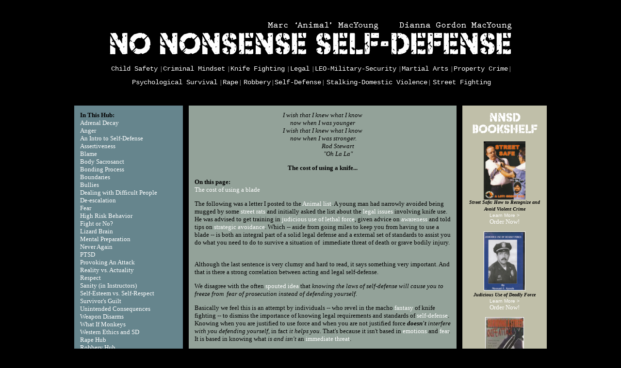

--- FILE ---
content_type: text/html
request_url: http://nononsenseselfdefense.com/costknife.htm
body_size: 18128
content:
<!DOCTYPE html PUBLIC "-//W3C//DTD XHTML 1.0 Transitional//EN" "http://www.w3.org/TR/xhtml1/DTD/xhtml1-transitional.dtd">

<html xmlns="http://www.w3.org/1999/xhtml">

	<head>
	
<meta http-equiv="content-type" content="text/html;charset=utf-8" />
<link href="css/basic.css" rel="stylesheet" type="text/css" media="all" />

 <TITLE>The Cost of Using a Knife</TITLE>
  <META NAME="AUTHOR" CONTENT="Marc Animal MacYoung">
  <META NAME="Classification" CONTENT="knife defense">
  <META NAME="keywords" CONTENT="knifefighting, knife combat, PTSD, blade fighting, blade combat, street knife fighting, knife self-defense, knife selfdefense, knife work, bladework, kali, escrima, arnis, pentjak silat, knife technique, knife technque, bersilat, tactical folders, tactical knives, combat knives, self-defense weapons, knife self defence, blade self defence, combat knife fighting, psychological trauma, fighting knives, fighting folders, post traumatic stress disorder, post traumatic event disorder">
  <META NAME="description" CONTENT="The legal, psychological and moral repercussions of using a knife on a human being">
  <META NAME="copyright" CONTENT="(c) copyright 1998 - 2009, Marc MacYoung, No Nonsense Self-Defense LLC">
  <META HTTP-EQUIV="Content-Type" CONTENT="text/html; charset=iso-8859-1">
  <SCRIPT language="JavaScript">
  
  <!--
function MM_swapImgRestore() { //v3.0
  var i,x,a=document.MM_sr; for(i=0;a&&i<a.length&&(x=a[i])&&x.oSrc;i++) x.src=x.oSrc;}

function MM_preloadImages() { //v3.0
  var d=document; if(d.images){ if(!d.MM_p) d.MM_p=new Array();
    var i,j=d.MM_p.length,a=MM_preloadImages.arguments; for(i=0; i<a.length; i++)
    if (a[i].indexOf("#")!=0){ d.MM_p[j]=new Image; d.MM_p[j++].src=a[i];}}}

function MM_findObj(n, d) { //v4.0
  var p,i,x;  if(!d) d=document; if((p=n.indexOf("?"))>0&&parent.frames.length) {
    d=parent.frames[n.substring(p+1)].document; n=n.substring(0,p);}
  if(!(x=d[n])&&d.all) x=d.all[n]; for (i=0;!x&&i<d.forms.length;i++) x=d.forms[i][n];
  for(i=0;!x&&d.layers&&i<d.layers.length;i++) x=MM_findObj(n,d.layers[i].document);
  if(!x && document.getElementById) x=document.getElementById(n); return x;}

function MM_swapImage() { //v3.0
  var i,j=0,x,a=MM_swapImage.arguments; document.MM_sr=new Array; for(i=0;i<(a.length-2);i+=3)
   if ((x=MM_findObj(a[i]))!=null){document.MM_sr[j++]=x; if(!x.oSrc) x.oSrc=x.src; x.src=a[i+2];}}
//-->
 </SCRIPT>
<script language="JavaScript" type="text/JavaScript">
<!--
function MM_displayStatusMsg(msgStr) { //v1.0
status=msgStr;
document.MM_returnValue = true;
}
//-->


 </script>
	</head>

	<body bgcolor="black">
		<div align="center">
			<table width="950" border="0" cellspacing="12" cellpadding="12">
				<tr>
					<td colspan="3" align="center" valign="top" bgcolor="black" width="950"><csobj csref="mainnav.html" h="199" occur="28" t="Component" w="950">
							<table border="0" cellspacing="0" cellpadding="4">
								<tr>
									<td><img src="images/logotype.gif" alt="" width="850" height="90" border="0" /></td><A name="personal-safety"></A>
								</tr>
								<tr>
									<td class="navbar" align="center">
									<font face="Times New Roman"><font color="white"> 
									<A HREF="childsafety.htm" onMouseOver="MM_displayStatusMsg('Child Safety');return document.MM_returnValue" TITLE="Protecting your child">
									Child Safety</a>&nbsp; | 
									<A HREF="criminalmindset.html" onMouseOver="MM_displayStatusMsg('Criminal mind');return document.MM_returnValue" TITLE="Criminology/Criminal psychology">
									Criminal Mindset</a>&nbsp; | 
									<A HREF="knifefighting.html" onMouseOver="MM_displayStatusMsg('Knife fighting');return document.MM_returnValue" TITLE="Knifefighting: A hard-core reality break">
									Knife Fighting</a>&nbsp; | 
									<A HREF="legal.html" onMouseOver="MM_displayStatusMsg('legal issues on use of force');return document.MM_returnValue" TITLE="Use of Force issues">
									Legal</a>&nbsp; |
									<A HREF="leo.html" onMouseOver="MM_displayStatusMsg('LEO training');return document.MM_returnValue" TITLE="Law enforcement training">
									LEO-Military-Security</a>&nbsp; | 
									<A HREF="martialarts.html" onMouseOver="MM_displayStatusMsg('Martial art training');return document.MM_returnValue" TITLE="Martial Arts: The Good and The Bad">
									Martial Arts</a>&nbsp; | 
									<A HREF="propertycrime.html" onMouseOver="MM_displayStatusMsg('Property crime');return document.MM_returnValue" TITLE="Property Crime Prevention">
									Property Crime</a> |</font>
										</font>
										<p>
										<font color="white" face="Times New Roman">
										&nbsp;<A HREF="psychology.html" onMouseOver="MM_displayStatusMsg('Self-defense psychology');return document.MM_returnValue" TITLE="Self defense and psychology">Psychological 
										Survival</a>&nbsp; | 
										<A HREF="rape.html" onMouseOver="MM_displayStatusMsg('Rape Prevention');return document.MM_returnValue" TITLE="Rape prevention">
										Rape</a> |&nbsp; 
										<A HREF="robbery.html" onMouseOver="MM_displayStatusMsg('Robbery Prevention');return document.MM_returnValue" TITLE="Robbery prevention">
										Robbery</a> | 
										<A HREF="self-defense.htm" onMouseOver="MM_displayStatusMsg('selfdefence');return document.MM_returnValue" TITLE="A realistic look at self-defense">
										Self-Defense</a> |&nbsp; 
										<A HREF="stalking.html" onMouseOver="MM_displayStatusMsg('Stalking and Domestic violence');return document.MM_returnValue" TITLE="Stalking & domestic violence">
										Stalking-Domestic Violence</a> |&nbsp;
										<A HREF="streetfighting.html" onMouseOver="MM_displayStatusMsg('Street fighter');return document.MM_returnValue" TITLE="An ex-streetfighter on street fighting">										
										Street Fighting</a> </font></BODY link></p>									</td>
								</tr>
							</table>
						</csobj></td>
				</tr>
				<tr>
					<td class="medium" align="left" valign="top" bgcolor="#66858d" width="200">
					<b><BODY link="blue">
					<font face="Verdana" size="2">In This Hub:</font></b>
				<br>
					<font face="Verdana" size="2">
									<A HREF="adrenalstress.htm" onMouseOver="MM_displayStatusMsg('Epinephrine');return document.MM_returnValue" TITLE="falling apart under adrenalin">
								Adrenal Decay</A><br>
					<a href="anger.htm" onMouseOver="MM_displayStatusMsg('anger management');return document.MM_returnValue" TITLE="Anger and self-defense">
					Anger</a><br>
						<A HREF="self-defenseexplained.htm" onMouseOver="MM_displayStatusMsg('self-defence');return document.MM_returnValue" TITLE="What is and ISN'T self defense?">
						An Intro to Self-Defense</A><br />
						<A HREF="assertiveness.html" onMouseOver="MM_displayStatusMsg('Assertive vs aggressive behavior');return document.MM_returnValue" TITLE="Assertiveness training">
					Assertiveness</A><br>
					<A HREF="blame_responsibility.html" onMouseOver="MM_displayStatusMsg('blame');return document.MM_returnValue" TITLE="Blame vs. responsibility, there's a BIG difference">
					Blame</A> <br>
						<a href="bodysacrosanct.htm" onMouseOver="MM_displayStatusMsg('untouchable');return document.MM_returnValue" TITLE="The false belief that you are untouchable">
					Body Sacrosanct</a><br>
						<A HREF="bonding_process.html" onMouseOver="MM_displayStatusMsg('intimacy');return document.MM_returnValue" TITLE="How humans establish intimacy and bonded pairs">
					Bonding Process</A><br />
						<A HREF="personalshared.html" onMouseOver="MM_displayStatusMsg('boundaries');return document.MM_returnValue" TITLE="personal boundaries">
					Boundaries</A><br>
						<a href="bullies.htm" onMouseOver="MM_displayStatusMsg('bullying');return document.MM_returnValue" TITLE="Bullies, not backing down and other macho BS that will get you into fights">
					Bullies</a><br>
						<A HREF="workplace.html" onMouseOver="MM_displayStatusMsg('Difficult people');return document.MM_returnValue" TITLE="Dealing with Difficult people">
					Dealing with Difficult People</A><br />
						<a href="deescalation.htm" onMouseOver="MM_displayStatusMsg('deescalation');return document.MM_returnValue" TITLE="De-escalation and conflict resolution">
					De-escalation</a><br>
						<a href="fear.htm" onMouseOver="MM_displayStatusMsg('fear');return document.MM_returnValue" TITLE="Making fear your ally">
					Fear</a><br>
						 <A HREF="arrogance.html" onMouseOver="MM_displayStatusMsg('high risk');return document.MM_returnValue" TITLE="High Risk Behavior, it isnt what you think it is">
					High Risk Behavior</A><br>
						<a href="fightorno.html" onMouseOver="MM_displayStatusMsg('pacificsm');return document.MM_returnValue" TITLE="To use force or not">
					Fight or No?</a><br>
						<A HREF="lizard_brain.htm" onMouseOver="MM_displayStatusMsg('nuerology');return document.MM_returnValue" TITLE="How your brain is physically wired and the effects of stress">
					Lizard Brain</A><br>
						<a href="mental_preparation.htm" onMouseOver="MM_displayStatusMsg('prepardness');return document.MM_returnValue" TITLE="Mentally preparing yourself for defense">
					Mental Preparation</a> <br>
						<a href="never%20again.htm" onMouseOver="MM_displayStatusMsg('self-help');return document.MM_returnValue" TITLE="What do you want from this training?">
					Never Again</a><br />
						<a href="costknife.htm" onMouseOver="MM_displayStatusMsg('PTSD');return document.MM_returnValue" TITLE="The cost of staying alive">
					PTSD</a><br>
					<a href="get_attacked.htm">P</a><font face="Verdana"><A HREF="get_attacked.htm" onMouseOver="MM_displayStatusMsg('attack proof - NOT');return document.MM_returnValue" TITLE="Ways to NOT provoke an attack">rovoking 
					An Attack</A></font><br>
						<a href="realityactuality.htm" onMouseOver="MM_displayStatusMsg('reality');return document.MM_returnValue" TITLE="How what we think defines our world">
					Reality vs. Actuality</a><br>
								<A HREF="alpharespect.htm"onMouseOver="MM_displayStatusMsg('respect');return document.MM_returnValue" TITLE="How macho idiots get it wrong">
					Respect</A><br>
						<a href="sanity.htm" onMouseOver="MM_displayStatusMsg('dysfunction');return document.MM_returnValue" TITLE="Finding a sane instructor">
					Sanity (in Instructors)</a><br>
					<A HREF="# " onMouseOver="MM_displayStatusMsg('self-worth');return document.MM_returnValue" TITLE="Whats the difference between self-esteem and self-respect">
					Self-Esteem vs. Self-Respect</A><br>
						<a href="guilt.htm" onMouseOver="MM_displayStatusMsg('survivors guilt');return document.MM_returnValue" TITLE="dealing with survivors guilt">
					Survivor's Guilt</a><br>
						<A HREF="consequences.html" onMouseOver="MM_displayStatusMsg('survival');return document.MM_returnValue" TITLE="surviving when things don't work out">
					Unintended Consequences</A><br>
					<a href="weapondisarms.htm">W</a><A HREF="weapondisarms.htm" onMouseOver="MM_displayStatusMsg('fantasy');return document.MM_returnValue" TITLE="Fantasy vs. reality of dealing with armed attackers">eapon 
					Disarms</A><br>
					<a href="WIMS.htm" onMouseOver="MM_displayStatusMsg('tripping out');return document.MM_returnValue" TITLE="keeping your imagination from running away">
					What If Monkeys</a><br>
						<a href="ethics.htm" onMouseOver="MM_displayStatusMsg('philosophy');return document.MM_returnValue" TITLE="moral and ethical reflections">
					Western Ethics and SD</a></font></font><br>
					<font face="Verdana" size="2">
								<A HREF="rape.html" onMouseOver="MM_displayStatusMsg('rape');return document.MM_returnValue" TITLE="Back to Rape Hub">
					Rape Hub</A><br />
								<A HREF="robbery.html" onMouseOver="MM_displayStatusMsg('Robbery');return document.MM_returnValue" TITLE="Robbery Hub">
					Robbery Hub </a></font><br>
					<font face="Verdana" size="2">
								<A HREF="selfdefense.htm" onMouseOver="MM_displayStatusMsg('self-defence');return document.MM_returnValue" TITLE="Back to Self-Defense Hub">
					Self Defense Hub</A></font><br>
					<font face="Verdana" size="2">
							<A HREF="streetfighting.html" onMouseOver="MM_displayStatusMsg('street fight');return document.MM_returnValue" TITLE="Back to Street Fighting Hub">
					Streetfighting Hub</A></font><br>
						<A HREF="index.html" onMouseOver="MM_displayStatusMsg('self defence');return document.MM_returnValue" TITLE="No Nonsense Self-Defense Main Page">
					<font face="Verdana" size="2">
						NNSD Home Page</font></a><hr />
					
					
						
						
			<p><b><a href="search.htm">Search the Site</a></b></p>
			<hr />
			<p></p>
						
							<csobj csref="sidenav.html" h="219" occur="57" t="Component" w="200">
							<p><font face="Verdana" size="2">
							    <a href="marcmacyoung.html" onMouseOver="MM_displayStatusMsg('MacYoung');return document.MM_returnValue" TITLE="Who is Marc Animal MacYoung?">
							Marc MacYoung?</a><br />
								<a href="diannagordon.html" onMouseOver="MM_displayStatusMsg('Dianna Gordon');return document.MM_returnValue" TITLE="Who is Dianna Gordon?">
							Dianna Gordon MacYoung?</a><br />
								<a href="animallist.html" onMouseOver="MM_displayStatusMsg('Animallist');return document.MM_returnValue" TITLE="An e-mail list about self-defense and a lot more">
							Animal E-list</a><br />
								<a href="lunchtime.htm" onMouseOver="MM_displayStatusMsg('Lunch Time Lectures');return document.MM_returnValue" TITLE="Have Marc speak about avoiding crime at your workplace">
							Crime Avoidance Lectures</a><br>
								<a href="http://nononsesenseselfdefense.blogspot.com/" onMouseOver="MM_displayStatusMsg('Blog');return document.MM_returnValue" TITLE="Comments about crimes in the news">
							Crime Blog</a><br>
								<a href="Reccntr.htm" onMouseOver="MM_displayStatusMsg('Castle Rock');return document.MM_returnValue" TITLE="classes in Douglas County, Colorado">
							Colorado Classes</a><br />
								<a href="contactus.html" onMouseOver="MM_displayStatusMsg('contact');return document.MM_returnValue" TITLE="Phone, address and e-mail">
							Contact Us</a><br>
								<a href="faq.html" onMouseOver="MM_displayStatusMsg('FAQs');return document.MM_returnValue" TITLE="Frequently asked questions">
							FAQs</a><br />
								<a href="hostingaseminar.html" onMouseOver="MM_displayStatusMsg('Castle Rock');return document.MM_returnValue" TITLE="Having us teach at your organization">
							Hosting A Seminar</a><br>
&nbsp;&nbsp; <a href="seminarLECTURE.htm" onMouseOver="MM_displayStatusMsg('Crime Prevention');return document.MM_returnValue" TITLE="Speaking about crime prevention">Crime Prevention</a><br>
&nbsp;&nbsp; <a href="seminarEW.htm" onMouseOver="MM_displayStatusMsg('expert witness');return document.MM_returnValue" TITLE="court cases">Expert Witness</a><br>
&nbsp;&nbsp; <a href="seminarMA.htm#knifefighting" onMouseOver="MM_displayStatusMsg('knife fighting');return document.MM_returnValue" TITLE="knife self-defense">Knife Defense</a><br>
&nbsp;&nbsp; <a href="seminarLEO.htm" onMouseOver="MM_displayStatusMsg('Correctional officers');return document.MM_returnValue" TITLE="defensive tactics and officer safety">Law Enforcement</a><br>
&nbsp;&nbsp; <a href="seminarMA.htm" onMouseOver="MM_displayStatusMsg('martial arts');return document.MM_returnValue" TITLE="Martial Arts training" >Martial Arts</a><br>
&nbsp;&nbsp; <a href="seminarMILITARY.htm" onMouseOver="MM_displayStatusMsg('Close Quarter Combat');return document.MM_returnValue" TITLE="CQB">Military</a><br>
&nbsp;&nbsp; <a href="seminarMOVIE.htm" onMouseOver="MM_displayStatusMsg('entertainment');return document.MM_returnValue" TITLE="how tough guys act">Movie Consulting</a><br>
&nbsp;&nbsp; <a href="seminaWSD.htm" onMouseOver="MM_displayStatusMsg('WSD');return document.MM_returnValue" TITLE="personal safety for women">Women&#39;s Self-Defense</a><br>
								<a href="links.html" onMouseOver="MM_displayStatusMsg('links');return document.MM_returnValue" TITLE="Links to sites we trust">
							Links</a><br>
								<a href="linkpolicy.html" onMouseOver="MM_displayStatusMsg('Linking');return document.MM_returnValue" TITLE="Before you ask for a link">
							Our Linking Policy</a><br />
								<a href="NNSD%20Bookshelf.htm" onMouseOver="MM_displayStatusMsg('Books/DVDs');return document.MM_returnValue" TITLE="Search for titles on a particular topic">
							On-line Store</a><br />
								<a href="eventschedule.html" onMouseOver="MM_displayStatusMsg('MacYoung');return document.MM_returnValue" TITLE="Types of seminars, training and lectures offers">
							Train with MacYoung</a><br />
								<a href="testimonials.html" onMouseOver="MM_displayStatusMsg('testimonials');return document.MM_returnValue" TITLE="What people say about Marc Animal MacYoung's works">
							Testimonials</a><br />
								<a href="NIH.html" onMouseOver="MM_displayStatusMsg('copyright');return document.MM_returnValue" TITLE="Using this information">
							Terms of Use<br />
								<a href="#self-defense">T</a><a href="#self-defense" onMouseOver="MM_displayStatusMsg('more');return document.MM_returnValue" TITLE="Still not sure where to find what you need?">opics 
							of Interest</a></font></p>
						</csobj>	

						<p></p>
						
							<csobj csref="sidenav.html" h="219" occur="57" t="Component" w="200">
							<hr>
						</csobj>	

						<p></p>
					<p align="center">
					<a href="http://www.armedcitizensnetwork.org" onMouseOver="MM_displayStatusMsg('legal');return document.MM_returnValue" TITLE="OFFSITE: Armed Citizens' Legal Defense Network"><img border="1" src="images/ACLDNrwb.jpg" width="120" height="240"></a></p>
						
						
					<p></p>
						
						
					</td>
					<td class="bodystyle" align="left" valign="top" bgcolor="#93a299" width="528">
						<CENTER><I><font size="2" face="Verdana">I wish that I 
						knew what I know <br>
						now when I was younger<BR>
						I wish that I knew what I know <br>
						&nbsp;now when I was stronger. 
						<br>
						&nbsp;&nbsp;&nbsp;&nbsp;&nbsp;&nbsp;&nbsp;&nbsp;&nbsp;&nbsp;&nbsp;&nbsp;&nbsp;&nbsp;&nbsp;&nbsp;&nbsp;&nbsp;&nbsp;&nbsp;&nbsp;Rod Stewart<BR>
						&nbsp;&nbsp;&nbsp;&nbsp;&nbsp;&nbsp;&nbsp;&nbsp;&nbsp;&nbsp;&nbsp;&nbsp;&nbsp;&nbsp;&nbsp;&nbsp;&nbsp;&nbsp;&nbsp;&nbsp;&nbsp;&quot;Oh La La&quot;</font><font size="2">
						</font> </I></CENTER></P>

						<font face="Verdana" size="2">
						<P align="center"><b><font face="Verdana">The cost of 
						using a knife...</font></b></P>

<P><font face="Verdana"><B>On this page:</B><BR>
<A HREF="#knifefighting" onMouseOver="MM_displayStatusMsg('PTSD');return document.MM_returnValue" TITLE="Why you don't to earn the Mark of Caine">
The cost of using a blade</A> </font></P>


		<P><font face="Verdana">The following was a letter I posted to the 
		<a href="animallist.html" TITLE="Animal E-mailing list" onMouseOver="MM_displayStatusMsg('animal list');return document.MM_returnValue"> 
		Animal list</a>. A young man had narrowly avoided being mugged by some 
		<a href="streetrat.html" onMouseOver="MM_displayStatusMsg('street rats');return document.MM_returnValue" TITLE="Streetrats"> 
		street rats</a> and initially asked the list about the 
		<a href="legal.html" onMouseOver="MM_displayStatusMsg('legal');return document.MM_returnValue" TITLE="self-defense and legal issues"> 
		legal issues</a> involving knife use. He was advised to get training in 
		<a href="lethalforce.html" onMouseOver="MM_displayStatusMsg('lethal force');return document.MM_returnValue" TITLE="Lethal Force issues">
		judicious use of lethal force</a>, given advice on 
		<a href="five_stages.html" onMouseOver="MM_displayStatusMsg('criminal process');return document.MM_returnValue" TITLE="Recognizing developing crime">
		awareness</a> and told tips on <a href="five_stages.html" onMouseOver="MM_displayStatusMsg('Five stages');return document.MM_returnValue" TITLE="Recognizing and avoiding crime"> 
		strategic avoidance</a>. Which -- aside from going miles to keep you 
		from having to use a blade -- is both an integral part of a solid legal 
		defense and a external set of standards to assist you do what you need 
		to do to survive a situation of&nbsp; immediate threat of death or grave 
		bodily injury. &nbsp;</font></P>

		<P><font face="Verdana">Although the last sentence is very clumsy and 
		hard to read, it says something very important. And that is there a 
		strong correlation between acting and legal self-defense.</font></P>

		<P><font face="Verdana">We disagree with the often 
		<a href="SDlies.htm" onMouseOver="MM_displayStatusMsg('self-defence');return document.MM_returnValue" TITLE="Misconceptions about SD taught by MA"> 
		spouted idea</a> that <i>knowing the laws of self-defense will cause you 
		to freeze from&nbsp; fear of prosecution instead of defending 
		yourself. &nbsp;</i></font></P>

		<P><font face="Verdana">Basically we feel this is an attempt by 
		individuals -- who revel in the macho
		<a href="fantasy.html" onMouseOver="MM_displayStatusMsg('fighting fantasy');return document.MM_returnValue" TITLE="What is fantasy and how not to get caught">
		fantasy</a> of knife fighting -- to dismiss the importance of knowing 
		legal requirements and standards of 
		<a href="SDlies.htm" onMouseOver="MM_displayStatusMsg('self-defence lies');return document.MM_returnValue" TITLE="SD misconceptions promoted by MA">
		self-defense</a>. Knowing when you are justified to use force and when 
		you are not justified force <i><b>doesn't</b> interfere with you 
		defending yourself,</i> 
		in fact <i> it helps you</i>. That's because it isn't based in <a href="emotional.htm" onMouseOver="MM_displayStatusMsg('emotion');return document.MM_returnValue" TITLE="emotional tidal waves">
		emotions</a> and <a href="fear.htm"onMouseOver="MM_displayStatusMsg('fear');return document.MM_returnValue" TITLE="fear and panic in self-defense">
		fear</a>. It is based in knowing what <i>is and isn't</i> an <a href="lethalforce.html" onMouseOver="MM_displayStatusMsg('deadly force');return document.MM_returnValue" TITLE="lethal force">
		immediate threat</a>.</font></P>

		<P><font face="Verdana">The only time it would interfere with your 
		ability to move would be when you are in the wrong. In other words, when 
		you are <a href="MAandSD.htm#UFC" onMouseOver="MM_displayStatusMsg('fighting');return document.MM_returnValue" TITLE="What is fighting?">
		fighting</a>, not defending yourself. Many instructors, who make their 
		bread and butter off selling the 
		<a href="uberwarriors.htm" onMouseOver="MM_displayStatusMsg('uber warriors');return document.MM_returnValue" TITLE="The mythos of the uber-warrior"> 
		warrior mythology</a> and the espousing the deadly 
		<a href="streetfighting.html" onMouseOver="MM_displayStatusMsg('street-fighting');return document.MM_returnValue" TITLE="The myth of streetfighting"> 
		street effectiveness</a> of their art, are very guilty of promoting this 
		misconception. </font> <font face="Verdana">
		We consider this to be a dangerous dismissal of reality by people of 
		questionable <a href="MAbiz.htm" onMouseOver="MM_displayStatusMsg('business');return document.MM_returnValue" TITLE="the side of the business your instructor doesnt want you to see">
		motivations</a>, whether <a href="never%20again.htm" onMouseOver="MM_displayStatusMsg('training goals');return document.MM_returnValue" TITLE="What do you want out of this training?">
		student</a> or <a href="cults.htm" onMouseOver="MM_displayStatusMsg('cults');return document.MM_returnValue" TITLE="MA/SD/RBSD/WSD/DT cults">
		instructors</a>.</font></P>


		<P><font face="Verdana">In short, the young man was told to get this 
		training before he even considered carrying a knife on the streets. Then 
		... the young man asked what we call a &quot;<i>27 Ninjas question</i>.&quot;&nbsp;</font></P>

		<P><font face="Verdana">The term 27 Ninjas is an abbreviation of the all 
		too common, <i>What if I am walking down a blind alley with $20 bills 
		hanging out of my pockets, and I get jumped by 27 Uzi-wielding ninjas? </i>
		type of question. Twenty-seven Ninjas questions are commonly asked on 
		self-defense forums and at knife fighting seminars. </font></P>

		<P><font face="Verdana">By their nature, they are worst case scenarios <i> 
		where the questioner has no choice, but to resort to violence</i>. </font></P>

		<P> <font face="Verdana"> More realistically though they are 
		<a href="WIMS.htm" onMouseOver="MM_displayStatusMsg('WIMS');return document.MM_returnValue" TITLE="What if monkeys">
		What If Monkey </a>types of questions. They are devoid of common sense. 
		In order to have found yourself in such a situation in the first place, <i> 
		you already have committed many errors in avoidance and strategic 
		movement</i>. People who ask 27 Ninja questions are -- in essence -- 
		asking: <i>Now that I have done everything else wrong, how can I get out 
		of this no-win situation that I've put myself in without injury?</i></font></P>

		<P><font face="Verdana"><A NAME="Fighting_Knives_Magazine"></A>. Putting 
		it bluntly, these kinds of questions often are asked by the young and 
		inexperienced--or worse cyberwarriors, people who fantasize about 
		getting cornered, and therefore have the excuse to unleash the deadly 
		fighting/knife fighting skills they think -- in the safety of their 
		homes and dojos -- they possess. &nbsp;Now, in a blaze of commando, kung-fu, 
		killer prowess, keyboard warriors and dreamers fantasize fighting free 
		of the mess.(<A HREF="#Michael_Janich" onMouseOver="MM_displayStatusMsg('Footnote');return document.MM_returnValue" TITLE="Footnote 1: the real answer to 27 Ninja questions">1</A>)</font></P>


		<P><font face="Verdana">One older man who answered was a member of a 
		Special Forces team in Vietnam. Who had killed several people with knife 
		during sentry removals. Unlike what the crop of knife-fighting experts 
		and their 
		<a href="cults.htm" onMouseOver="MM_displayStatusMsg('cults');return document.MM_returnValue" TITLE="Cults in the MA/SD/RBSD/WSD/Knife fighting worlds"> 
		cults</a> of uber-warriors loudly preach about the idea, <i> the use of 
		knives on other human beings traumatized him</i>. The young man's 
		inexperienced question irritated him; because it seemed that the youth 
		was actually seeking an excuse to--<a href="never%20again.htm" onMouseOver="MM_displayStatusMsg('Never Again');return document.MM_returnValue" TITLE="Never again: the wrong attitude to take into training">next 
		time</a>--bravely fight off a horde of evil doers with his knife. </font></P>


		<P><font face="Verdana">
		In his defense, the young man was scared and thought it was a reasonable 
		question. What he didn't realize was that the extent of his question 
		went no further than his immediate <a href="fear.htm" onMouseOver="MM_displayStatusMsg('fear');return document.MM_returnValue" TITLE="The difference between fear and panic">
		fear</a>. It did not take into consideration long-term, post traumatic 
		stress disorder issues that arise from violence.</font></P>

		<P><font face="Verdana">What follows is my reply. It is an attempt to 
		build a bridge of understanding between the inexperience of youth (and 
		its fears) and the <i> nightmare of experience</i>. Names have been 
		removed.</font></P>


		<P><B><A NAME="knifefighting"><font face="Verdana">The cost of using a 
		blade</font></A></B>
		<hr>

		<P><font face="Verdana">From: Marc MacYoung<br>
		Sent: Thursday, November 20, 2003<br>
			<br>***** said<br>
		&gt; What do you mean by gray area? Are you stuck? Are you in the place 
		that you are not supposed to be? &gt;Or your ego makes you want to stay?</p>
		
		<p>*sigh* Here is where I put on my other moderator hat. The one that 
		allows me to see both sides. Let me start out by saying as Crosby, 
		Stills, Nash and Young said it in &quot;Teach Your Children Well&quot;</p>

		<p>Teach your children well<br>
		Their father's hell did slowly go by<br>
		&lt;snip&gt;<br>
		And you, of tender years<br>
		Don't know the fears that your elders grew by</p>
		
		<p>A) ******, he doesn't know what hell lies on the other side of a 
		knife. 
		B) (Kid who had posted) as a civilian, there is a legal hell you will 
		probably go through, but...even if it is a &quot;cleanest of the clean&quot; 
		self-defense application...there is another hell that awaits you. A hell 
		that is made worse if it wasn't a 100% clean. That is to say that you 
		allowed <i> pride, anger or ego</i> put you into a place where you 
		seriously hurt or killed another human being.</p>

		<p>This &quot;experience&quot; stays with you for your entire life. And when you 
		are young or when it is sort of fresh, you can push it down and lock it 
		away (too fresh and, <i>
		no</i>. Years later, <i>no</i>. It will always come back to haunt you. 
		But three months afterward -- <i>when you think you got it handled</i> 
		-- yes. Ah the confidence of inexperience). The thing is, it never goes 
		away. You may have a large locked door in your psyche where you think 
		you have safely locked it away , but the thing burrows out and disguises 
		itself as it runs through your mind/life and plays hob with all kinds of 
		other things.</p>

		<p>It will affect you in all kinds of ways. It depends on who you are, 
		but one thing is for sure, it will be in your &quot;unconscious basement&quot; and 
		fuck with various systems (plumbing, electric, structural support, 
		foundations, etc). And a lot of times in the calm of the night, or when 
		you are too tired to keep the restraints on the door, it will pick the 
		lock and creep upstairs to smash shit and jump on you as you are 
		sleeping. And all of a sudden, you are right back there again; reliving 
		that moment <i>and the horror</i>. Think Amityville Horror, but the 
		&quot;house&quot; is your mind and the demon is attacking it too.</p>

		<p>It doesn't go away...and it is very, very real.</font></P>

		<P><font face="Verdana">As <a href="http://www.barryeisler.com/" onMouseOver="MM_displayStatusMsg('Offsite');return document.MM_returnValue" TITLE="Offsite Link: Barry Eisler's site"> 
		Barry Eisler </a> recommended <A HREF="http://www.amazon.com/exec/obidos/ASIN/0440508835/o/qid%3D976130840/sr%3D2-1/nononsenseselfde" onMouseOver="MM_displayStatusMsg('Offsite');return document.MM_returnValue" TITLE="Amazon.com Offsite link">
		The Gift of Fear</A>, I recommend Dave Grossman's <A HREF="http://www.amazon.com/exec/obidos/ASIN/0316330116/nononsenseselfde" onMouseOver="MM_displayStatusMsg('Offsite');return document.MM_returnValue" TITLE="Amazon.com Offsite">
		On Killing</A>. In it, he talks about the resistance to kill anyway and 
		resistances about killing at different ranges. Knife work...well...let's 
		just say,
		<i> it's too fuckin' close</i>. The resistances get stronger the closer 
		you get. And that is the case for many, many reasons. I tell you what, 
		even if you don't believe in it, it's like being at ground zero of a bad 
		juju explosion. You may not even know that you have a psychic basement, 
		but, after that kind of situation, the lock on the door to it has been 
		picked and, guess what? <i> 
		Amityville Horror time</i>.</p>
		
		<p>Why do you think so many criminals burn out? Do you have any idea how 
		hard it is to keep those doors locked and barricaded with a constant 
		supply of self-rationalization and self-justification for what they did? 
		When you get tired of doing that, you dope yourself. You keep on 
		stacking shit to numb it and give yourself freedom from the pressure. 
		You don't allow yourself to see the source of the problem until you 
		either fall into addiction, burn out or are shuffled off into the corner 
		and viewed as some dangerous wierdo by normal society.</p>
		
		<p>And, yes, there are true sociopaths /psychopaths who don't feel this 
		stuff...but statistically speaking, they are incredibly rare, even in 
		&quot;The Life.&quot; Most crims end up wrecked, warehoused, burned out, addicted 
		or dead. And if this stuff can do it to them, <i>what is it going to do 
		to a normal person?</i> Someone who doesn't have the <a href="criminalmindset.html" onMouseOver="MM_displayStatusMsg('Criminology');return document.MM_returnValue" TITLE="Criminal Mindset"> 
		egomania of a criminal</a>?</font></P>

		<P><font face="Verdana">I must admit, I have a serious problem with the 
		current &quot;knife fighting&quot; trend...especially when it is these cyber-studs 
		who roam the Internet and go to these stud-ly, knife fighting seminars 
		where they practice committing mayhem on their fellow beings. I've 
		watched tapes, and I've listened to what a lot of people promote as 
		&quot;knife use.&quot; Quite honestly, what too many instructors are saying <i> 
		will either get their students killed or thrown in prison</i>. Killed, 
		because if you are in a situation where you are legally justified in 
		using a knife, then that move had better have a block inherent in it 
		because <i> 
		something lethal is heading your way</i>. In prison because they teach 
		the guys to attack with a blade <i> sans that kind of threat</i>. That 
		makes it murder or at the very least manslaughter, neither of which are 
		justifiable or legal.</p>

		<p>Even if the &quot;knife fighter&quot; doesn't go to prison, do you have any 
		idea what that is going to do to his psyche? I'm not even talking legal 
		here, some part of him will know
		<i> what he did was not justified</i>.</p>

		<p>Also referring back to <a href="http://www.killology.com/index.htm" onMouseOver="MM_displayStatusMsg('Offsite link');return document.MM_returnValue" TITLE="Offsite Link: Grossman's site">
		Grossman</a>, violence is <b> THE</b> most &quot;toxic environment&quot; known to 
		mankind. Now a lot of people, can get away with it because they are the 
		ones committing the violence. But, in truth, <i> it fucks everyone else 
		up</i>, some more, some less. Head-to-head violence, however, really 
		fucks up everyone because you are both the offender and the victim. With 
		this dual citizenship, you can't hide in either convenient definition.</p>

		<p>And quite honestly, I suspect the awareness of this dual citizenship 
		is one of the reasons many crims will avoid attacking someone who is 
		calmly prepared to do what is necessary to survive. I can't quite put my 
		finger on it, but it is over and above the &quot;he might get killed messing 
		with the wrong dude&quot; fear/deterrent.</p>

		<p>(Kid who had posted), the incident that you had was a <i> mild</i> 
		taste of the hell that is out there. A situation occurred where the door 
		was cracked open just a bit. And it is not uncommon to be scared 
		shitless when you get a peek. But one of the most important things to do 
		is
		<b> NOT</b> to let fear/ego/ emotion put you into a situation where you 
		are likely to throw the door wide open and jump in.</p>
		
		<p>Putting it bluntly, that is a what a whole lot of the knife info that 
		I've seen taught is assisting people to do. Despite their huffing and 
		puffing about what bad asses they are, all they are focusing on is their 
		fear of the event. They don't pay enough attention to legal, moral and 
		<a href="psychology.html" onMouseOver="MM_displayStatusMsg('psychology');return document.MM_returnValue" TITLE="Psychology of self-defense"> 
		psychological</a> issues that result from knife use. But from where the 
		person is, it looks like he is taking steps to 
		<a href="never%20again.htm" onMouseOver="MM_displayStatusMsg('Never again');return document.MM_returnValue" TITLE="Never Again and why it is a bad training attitude"> 
		close that door</a>. They're really convinced they're taking care of the 
		problem. In fact, <i> they are opening the door still wider</i>. And, 
		worse, setting themselves up to fling it wide open and dive through.</p>

		<p>This is why establishing withdraw/evasion protocols is so important. 
		It keeps you away from that door. No, it is not as emotionally 
		gratifying or ego massaging as carrying a weapon and telling yourself &quot;<i>If 
		I ever had to use it I'd....</i>&quot; but it is far, far safer on many, many 
		levels. Your emotions can hijack you (read, Daniel Goleman's: <A HREF="http://www.amazon.com/exec/obidos/ASIN/0553375067/o/qid%3D976128086/sr%3D2-1/nononsenseselfde" onMouseOver="MM_displayStatusMsg('Offsite');return document.MM_returnValue" TITLE="Amazon.com">
		Emotional Intelligence</A>). What's worse is that they can set you up to 
		catapult you into hell. If you just think carrying a knife and asking 
		the list &quot;would I be legally justified in doing this?&quot; is enough then <i> 
		you are not seeing the full scope of the problem</i>. The fear arising 
		from that quick peek into hell is guiding you, not calm, rational, 
		critical thinking. </font></P>

		<P> <font face="Verdana"> Now on any other forum, you would have been 
		bombarded with &quot;Ook, Ook, slobber drool, see how big my dick is&quot; 
		responses. What I want you to see is the fact that you're getting solid, 
		dependable advice about getting information from a credible source about 
		the legalities of use of force. You're getting damn good advice on 
		awareness and strategies to create a buffer between you and the 
		criminals. As well as creating a rational, reasonable set of standards 
		and behavioral track record (I did A, he did B) -- that you can 
		articulate to the police and DA -- about what&nbsp;<br>
 			1) you did to avoid it,<br>
 			2) what he did that told you it wasn't &quot;innocent&quot; and<br>
 			3) why it was necessary to do what you did. 
		And on top of this, you are getting a better understanding of the hell 
		that lies in wait on the other side of the door. Once you understand 
		that, all this other non-macho, practical, rational stuff is way more 
		appealing because it keeps you out of that hell.</p>
		
		<p>For the record, (Kid who had posted) is one of the people on this 
		list who knows what it means to use a knife on another human being. He 
		knows the demon that I talk of here, as do others. Talk to them and see 
		what this demon has done to them. <i> And heed their warnings</i>: Don't 
		let fear, emotion or pride cast you into hell by learning only enough 
		about this subject to calm your immediate fear. The truth is, it will 
		never work.</p>
		
		<p>The door is still cracked and despite all of their blustering and 
		posing when you go to these knife fighting forums, populated by ultimate 
		cyber warriors...<i>they stink of fear</i>. They have never taken the 
		rational, logical steps to close the door. Fortunately for most of them, 
		they don't live lifestyles where they really would have to use this 
		stuff, but they still have become fixated on it. <i> 
		Never there, but never able to let it go. </i>The only reason that door 
		stays cracked open is that they keep it open. Never able to fully close 
		it, but never brave enough to go through it either. And forever 
		dismissing, deriding or just never getting around to coughing up the 
		cash for any information that would bring it out of their fantasy and 
		into reality.</p>
		
		<p>Don't fall into that trap. Because if you think a peek of hell is 
		bad, wait until you end up getting catapulted there because you were 
		lingering by the door, peeking in. Either close the door or go in fully 
		prepared.</p>
		
		<p>Marc</font></P>

<hr>


		<P><font face="Verdana">That's what I told this young man.</font></P>

		<P><font face="Verdana">For people who want to learn knife fighting in 
		order to &quot;defend themselves,&quot;<i>
		think long and hard on this post</i>. It deals with the realities of 
		using a knife on another human being. Before you've gone there, all 
		sorts of things look more important. Once you've gone through that door, 
		they are shown as nothing but silly pride and baseless fears. That's 
		because what's on the other side of the door is far, far worse. 
		Unfortunately, I speak from experience on this issue, and I would not 
		wish this hell on anyone. Don't go through that door. &nbsp;</font></P>

		<P><font face="Verdana">Although I am talking rather poetically in this 
		post, there is a serious <a href="psychology.html" onMouseOver="MM_displayStatusMsg('psychology');return document.MM_returnValue" TITLE="Psychology">
		psychological basis</a> to the subject. It addresses post traumatic 
		stress disorder, post traumatic event disorder, legal, criminology, 
		social and ethical issues that lead to all kinds of problems. The 
		long-term ramifications of these issues are seldom addressed by martial 
		arts or reality-based combat proponents. Although they are not part of 
		the <a href="fantasy.html">fantasy </a>
		of violence, they are very much the reality of the aftermath of 
		violence.</font></P>

		<P><font face="Verdana">Oh, for the cyber studs who will read this page 
		and go off and rip me apart on their ultimate combat forums...well, Eric 
		Hoffer said it best: <i>
		Rudeness is the weak man's imitation of strength</i>.</font></P>

		<P><font face="Verdana">Grow up, boy, this is real life we are talking 
		about. And that goes beyond your fears, pride and fantasies. It involves 
		people's lives and complicated adult issues. You aren't the first one to 
		go down that road, and some of us have gone even farther. Do yourself a 
		favor and don't scoff at the stories of trouble coming your way from 
		further up the road. If you don't have the wisdom to do that, at least 
		have the good manners NOT to lie to younger more inexperienced people 
		than yourself about what it takes to be on this road. </font></P>

		<P><font face="Verdana"><i> 'Cause you ain't made the trip yet...and we 
		both know it.</i></font></P>

		<P><font face="Verdana">Animal</P>


						</font>
						<p align="center"><A HREF="#personal-safety" onMouseOver="MM_displayStatusMsg('top');return document.MM_returnValue" TITLE="NNSD">
						Return to top</p>
						<a name="self-defense"></a>
						<p align="center"><img src="images/dragon.gif" alt="" border="0" livesrc="images/dragon.psd" width="100" height="53" /></p>
						<p><font face="Verdana"><A NAME="Michael_Janich">1</A>) 
						The answer to a 27 Ninja question is: &quot;You die...what 
						were you doing there in the first place?&quot; While it is 
						technically possible to survive the kinds of scenarios 
						that are painted with these questions, the person who 
						has the skills/commitment/ferocity to do so will hardly 
						ever put himself into that kind of situation. 						<A HREF="#Fighting_Knives_Magazine" onMouseOver="document.MM_returnValue" TITLE="Return to text" MM_displayStatusMsg('return');return>
						Return to text</A>.</font></p>
					</td>
					
					
					
			<td class="medium" align="center" valign="top" bgcolor="#c0bfa9" width="150">
					<a href="NNSD%20Bookshelf.htm" onMouseOver="MM_displayStatusMsg('Books/DVDs');return document.MM_returnValue" TITLE="Search for titles on a particular topic"><img src="images/bookshelfbanner.gif" alt="" border="0" livesrc="images/bookshelfbanner.psd" width="140" height="50" /></a>
						
					<p>
					<A HREF="http://www.nononsenseselfdefense.com/shop/index.php?l=product_detail&p=4" onMouseOver="MM_displayStatusMsg('personal safety');return document.MM_returnValue" TITLE="StreetSafe: How To Recognize And Avoid Violent Crime DVD">
					<img src="images/streetsafe.jpg" alt="" width="86" height="120" border="0" /></a>
						<br></font>
					<b><font face="Verdana">
					<A HREF="http://www.nononsenseselfdefense.com/shop/index.php?l=product_detail&p=4" onMouseOver="MM_displayStatusMsg('personal safety');return document.MM_returnValue" TITLE="Order Street Safe DVD" style="text-decoration: none">
						<i><font color="#000000" size="1">Street Safe: How to 
					Recognize and Avoid Violent Crime</font></I></A></font></b><font face="Verdana" size="2"><br />
						<span class="small">
					<A HREF="NNSDsafevidfull.html" onMouseOver="MM_displayStatusMsg('personal safety');return document.MM_returnValue" TITLE="Learn more about Street Safe">
						Learn More &gt;</a></span><br>
					<A HREF="http://www.nononsenseselfdefense.com/shop/index.php?l=product_detail&p=4" onMouseOver="MM_displayStatusMsg('personal safety');return document.MM_returnValue" TITLE="Order StretSafe DVD">
					Order Now!</a></font></p>
					<p>
					<A HREF="http://www.nononsenseselfdefense.com/shop/index.php?l=product_detail&p=21" onMouseOver="MM_displayStatusMsg('deadly force');return document.MM_returnValue" TITLE="Order Judicious Use of Deadly Force DVD">
					<img src="images/JULF.jpg" alt="" width="84" height="120" border="1" />
						<br></a><i><b><font face="Verdana" size="1"><A HREF="http://www.nononsenseselfdefense.com/shop/index.php?l=product_detail&p=21" onMouseOver="MM_displayStatusMsg('deadly force');return document.MM_returnValue" TITLE="Order Judicious Use of Deadly Force DVD">
					<font color="#000000">Judicious Use of Deadly Force</font></A></font></b></i><font face="Verdana" size="2"><br />
						<span class="small">
					<A HREF="NNSDJudLethalfull.htm" onMouseOver="MM_displayStatusMsg('deadly force');return document.MM_returnValue" TITLE="Learn more about Judicious Use of Lethal Force">
						Learn More &gt;</a></span></font><br>
					<font face="Verdana" size="2">
					<a href="http://www.nononsenseselfdefense.com/shop/index.php?l=product_detail&p=21" onMouseOver="MM_displayStatusMsg('deadly force');return document.MM_returnValue" TITLE="Order Judicious Use of Deadly Force DVD">
					Order Now!</a></font></p>
						
					<p>
					<A HREF="http://www.nononsenseselfdefense.com/shop/index.php?l=product_detail&p=17" onMouseOver="MM_displayStatusMsg('knife attack');return document.MM_returnValue" TITLE="Order Surviving a Street Knife Attack DVD">
					<img src="images/thumbSurvWinKnifeDVD.jpg" alt="" width="78" height="120" border="1" /></a>
						<br></font>
					<b><font face="Verdana" size="1">
					<A HREF="http://www.nononsenseselfdefense.com/shop/index.php?l=product_detail&p=17" onMouseOver="MM_displayStatusMsg('knife attack');return document.MM_returnValue" TITLE="Order Surviving a Street Knife Attack DVD" style="text-decoration: none">
						<i><font color="#000000">Surviving a Street Knife Attack</font></I></A></font></b><font face="Verdana" size="2"><br />
						<span class="small">
					<A HREF="NNSDknifesurvivevidfull.htm" onMouseOver="MM_displayStatusMsg('knife attack');return document.MM_returnValue" TITLE="Learn more about Surviving a Street Knife Attack">
						Learn More &gt;</a></span><br>
					<A HREF="http://www.nononsenseselfdefense.com/shop/index.php?l=product_detail&p=17" onMouseOver="MM_displayStatusMsg('knife attack');return document.MM_returnValue" TITLE="Order Surviving a Street Knife Attack DVD">
					Order Now!</a></font></p>
					<p>
					<A HREF="http://www.nononsenseselfdefense.com/shop/index.php?l=product_detail&p=49" onMouseOver="MM_displayStatusMsg('PTSD');return document.MM_returnValue" TITLE="Order Post Shooting Trauma DVD">
					<img src="images/thumbpostshoot.jpg" alt="" width="78" height="120" border="1" /></a>
						<br><font face="Verdana" size="1">
					<A HREF="http://www.nononsenseselfdefense.com/shop/index.php?l=product_detail&p=49" onMouseOver="MM_displayStatusMsg('PTSD');return document.MM_returnValue" TITLE="Order Post Shooting Trauma DVD" style="text-decoration: none; font-weight: 700">
						<i><font color="#000000">Post Shooting Trauma</font></I></A></font><font face="Verdana" size="2"><br />
						<span class="small">
					<A HREF="NNSDpostshootfull.htm" onMouseOver="MM_displayStatusMsg('deadly force encounter');return document.MM_returnValue" TITLE="Learn more about Post Shooting Trauma">
						Learn More &gt;</a></span></font><br>
					<font face="Verdana" size="2">
					<a href="http://www.nononsenseselfdefense.com/shop/index.php?l=product_detail&p=49" onMouseOver="MM_displayStatusMsg('PTSD');return document.MM_returnValue" TITLE="Order Post Shooting Trauma DVD">
					Order Now!</a></font></p>
						
					<p>
					<A HREF="http://www.nononsenseselfdefense.com/shop/index.php?l=product_detail&p=33" onMouseOver="MM_displayStatusMsg('Al Siebert');return document.MM_returnValue" TITLE="Order Survivor Personality">
					<img src="images/thumbsurvivor.jpg" alt="" width="78" height="120" border="1" /></a>
						<br></font>
					<font face="Verdana" size="1">
					<b>
					<A HREF="http://www.nononsenseselfdefense.com/shop/index.php?l=product_detail&p=33" onMouseOver="MM_displayStatusMsg('Al Siebert');return document.MM_returnValue" TITLE="Order Survivor Personality" style="text-decoration: none">
						<i><font color="#000000">Survivor Personality</font></I></A></b></font><font face="Verdana" size="2"><br />
						<span class="small">
					<A HREF="NNSDsiebertsurvivefull.htm" onMouseOver="MM_displayStatusMsg('self-help');return document.MM_returnValue" TITLE="Learn more about Survivor Personality">
						Learn More &gt;</a></span><br>
					<A HREF="http://www.nononsenseselfdefense.com/shop/index.php?l=product_detail&p=33" onMouseOver="MM_displayStatusMsg('Al Siebert');return document.MM_returnValue" TITLE="Order Survivor Personality">
					Order Now!</a></font></p>





					

					<p>
					<A HREF="http://www.nononsenseselfdefense.com/shop/index.php?l=product_detail&p=19" onMouseOver="MM_displayStatusMsg('Rick Hernandez');return document.MM_returnValue" TITLE="Order TACSAFE DVD">
					<img src="images/thumbtacv.jpg" alt="" width="78" height="120" border="1" /></a>
						<br></font>
					<b><font face="Verdana" size="1">
					<A HREF="http://www.nononsenseselfdefense.com/shop/index.php?l=product_detail&p=19" onMouseOver="MM_displayStatusMsg('Rick Hernandez');return document.MM_returnValue" TITLE="Order TACSAFE DVD">
						<i><font color="#000000">TACSAFE</font></I></A></font></b><font face="Verdana" size="2"><br />
						<span class="small">
					<A HREF="NNSDtacsafevidfull.htm" onMouseOver="MM_displayStatusMsg('defensive tactics');return document.MM_returnValue" TITLE="Learn more about T.A.C.S.A.F.E.">
						Learn More &gt;</a></span><br>
					<A HREF="http://www.nononsenseselfdefense.com/shop/index.php?l=product_detail&p=19" onMouseOver="MM_displayStatusMsg('Rick Hernandez');return document.MM_returnValue" TITLE="Order TACSAFE DVD">
					Order Now!</a></font></p>
					<p>
					<A HREF="http://www.nononsenseselfdefense.com/shop/index.php?l=product_detail&p=71" onMouseOver="MM_displayStatusMsg('empowerment');return document.MM_returnValue" TITLE="Turning Fear into Power: How to Prevail in Verbal Confrontation and Against Physical Assaults">
					<img src="images/thumbfearpower.jpg" alt="" width="72" height="120" border="0" /></a>
						<br></font>
					<font face="Verdana" size="1">
					<b>
					<A HREF="http://www.nononsenseselfdefense.com/shop/index.php?l=product_detail&p=71" onMouseOver="MM_displayStatusMsg('Bill Kipp');return document.MM_returnValue" TITLE="Order Turning Fear Into Power" style="text-decoration: none">
						<i><font color="#000000">Turning Fear Into Power</font></i></A></b></font><font face="Verdana" size="2"><br />
						<span class="small">
					<A HREF="NNSDfearpowerfull.htm" onMouseOver="MM_displayStatusMsg('control');return document.MM_returnValue" TITLE="Learn more about Turning Fear Into Power">
						Learn More &gt;</a></span><br>
					<A HREF="http://www.nononsenseselfdefense.com/shop/index.php?l=product_detail&p=71" onMouseOver="MM_displayStatusMsg('empowerment');return document.MM_returnValue" TITLE="Turning Fear into Power: How to Prevail in Verbal Confrontation and Against Physical Assaults">
					Order Now!</a></font></p>
						
					<p>
					<A HREF="http://www.nononsenseselfdefense.com/shop/index.php?l=product_detail&p=48" onMouseOver="MM_displayStatusMsg('self defence');return document.MM_returnValue" TITLE="Order Experience & Reality Based Self-Defense DVD">
					<img src="images/thumbREBSDpeyton.jpg" alt="" width="78" height="120" border="1" /></A>
						<br>
					<b><font face="Verdana" size="1">
					<A HREF="http://www.nononsenseselfdefense.com/shop/index.php?l=product_detail&p=48" onMouseOver="MM_displayStatusMsg('self-defence');return document.MM_returnValue" TITLE="Order Experience & Reality Based Self-Defense DVD" style="text-decoration: none">
						<i><font color="#000000">Experience- &amp; Reality-Based 
					Self-Defense</font></I></A></font></b><br />
						<font face="Verdana">
						<font size="2">
						<span class="small">
					<A HREF="NNSDERBSDfull.htm" onMouseOver="MM_displayStatusMsg('');return document.MM_returnValue" TITLE="Learn more about Experience & Reality Based Self-Defense DVD">
						Learn More &gt;</a></span><br>
					<A HREF="http://www.nononsenseselfdefense.com/shop/index.php?l=product_detail&p=48" onMouseOver="MM_displayStatusMsg('self defence');return document.MM_returnValue" TITLE="Order Experience & Reality Based Self-Defense DVD">
					Order Now!</a></font></P>
						
					<p>
					<A HREF="http://www.nononsenseselfdefense.com/shop/index.php?l=product_detail&p=20" onMouseOver="MM_displayStatusMsg('knife fighting');return document.MM_returnValue" TITLE="Order Knives, Knife Fighting and Related Hassles">
					<img src="images/thumbknives.jpg" alt="" width="78" height="120" border="1" /></a>
						<br></font>
					<b><font face="Verdana" size="1">
					<A HREF="http://www.nononsenseselfdefense.com/shop/index.php?l=product_detail&p=20" onMouseOver="MM_displayStatusMsg('knife fighting');return document.MM_returnValue" TITLE="Order Knives, Knife Fighting and Related Hassles">
						<i><font color="#000000">Knives, Knife Fighting and 
					Related Hassles</font></I></A></font></b><font face="Verdana" size="2"><br />
						<span class="small">
					<A HREF="NNSDknivesfull.htm" onMouseOver="MM_displayStatusMsg('knife fighting');return document.MM_returnValue" TITLE="Learn more about Knives, Knife Fighting and Related Hassles">
						Learn More &gt;</a></span><br>
					<A HREF="http://www.nononsenseselfdefense.com/shop/index.php?l=product_detail&p=20" onMouseOver="MM_displayStatusMsg('knife fighting');return document.MM_returnValue" TITLE="Order Knives, Knife Fighting and Related Hassles">
					Order Now!</a></font></p>
						
<p>
					<A HREF="http://www.nononsenseselfdefense.com/shop/index.php?l=product_detail&p=34" onMouseOver="MM_displayStatusMsg('Loren Christensen');return document.MM_returnValue" TITLE="Order Warriors">
					<img src="images/thumbwarriors.jpg" alt="" width="78" height="120" border="1" /></a>
						<br><font face="Verdana" size="1">
					<b>
					<A HREF="http://www.nononsenseselfdefense.com/shop/index.php?l=product_detail&p=34" onMouseOver="MM_displayStatusMsg('Loren Christensen');return document.MM_returnValue" TITLE="Order Warriors" style="text-decoration: none">
						<i><font color="#000000">Warriors: On Living with 
					Courage, Discipline and Honor</font></I></A></b></font><font face="Verdana" size="2"><br />
						<span class="small">
					<A HREF="NNSDwarriorsfull.htm" onMouseOver="MM_displayStatusMsg('warriorhood');return document.MM_returnValue" TITLE="Learn more about Warriors">
						Learn More &gt;</a></span></font><br>
					<font face="Verdana" size="2">
					<A HREF="http://www.nononsenseselfdefense.com/shop/index.php?l=product_detail&p=34" onMouseOver="MM_displayStatusMsg('Loren Christensen');return document.MM_returnValue" TITLE="Order Warriors">
					Order Now!</a></font></p>
					<p>
					<A HREF="http://www.nononsenseselfdefense.com/shop/index.php?l=product_detail&p=45" onMouseOver="MM_displayStatusMsg('Masaad Ayoob');return document.MM_returnValue" TITLE="Order Psycho-Physiological Effects of Violent Encounters DVD">
					<img src="images/thumbPhysiopsyayoob.jpg" alt="" width="76" height="120" border="1" /></a>
						<br><i><b><font face="Verdana" size="1">
					<A HREF="http://www.nononsenseselfdefense.com/shop/index.php?l=product_detail&p=45" onMouseOver="MM_displayStatusMsg('Masaad Ayoob');return document.MM_returnValue" TITLE="Order Psycho-Physiological Effects of Violent Encounters DVD" style="text-decoration: none">
						<font color="#000000">Psycho-Physiological Effects of 
					Violent Encounters</font></A></font></b></i><font face="Verdana" size="2"><br />
						<span class="small">
					<A HREF="NNSDphysiofull.htm" onMouseOver="MM_displayStatusMsg('PTSD');return document.MM_returnValue" TITLE="Learn more about Psycho-Physiological Effects of Violent Encounters DVD">
						Learn More &gt;</a></span></font><br>
					<font face="Verdana" size="2">
					<a href="http://www.nononsenseselfdefense.com/shop/index.php?l=product_detail&p=45">
					Ord</a></font><font face="Verdana" size="2"><A HREF="http://www.nononsenseselfdefense.com/shop/index.php?l=product_detail&p=45" onMouseOver="MM_displayStatusMsg('Masaad Ayoob');return document.MM_returnValue" TITLE="Order Psycho-Physiological Effects of Violent Encounters DVD">er 
					Now!</A></font></p>

					<p>
					<A HREF="http://www.nononsenseselfdefense.com/shop/index.php?l=product_detail&p=9" onMouseOver="MM_displayStatusMsg('Loren Christensen');return document.MM_returnValue" TITLE="Order Surviving Workplace Violence">
					<img src="images/thumbworkplace.jpg" alt="" width="78" height="120" border="1" /></a>
						<br><font face="Verdana" size="1">
					<b>
					<A HREF="http://www.nononsenseselfdefense.com/shop/index.php?l=product_detail&p=9" onMouseOver="MM_displayStatusMsg('Loren Christensen');return document.MM_returnValue" TITLE="Order Surviving Workplace Violence" style="text-decoration: none">
						<i><font color="#000000">Surviving Workplace Violence</font></I></A></b></font><font face="Verdana" size="2"><br />
						<span class="small">
					<A HREF="NNSDworkplaceviotfull.htm" onMouseOver="MM_displayStatusMsg('');return document.MM_returnValue" TITLE="Learn more about Surviving Workplace Violence">
						Learn More &gt;</a></span></font><br>
					<font face="Verdana" size="2">
					<A HREF="http://www.nononsenseselfdefense.com/shop/index.php?l=product_detail&p=9" onMouseOver="MM_displayStatusMsg('Loren Christensen');return document.MM_returnValue" TITLE="Order Surviving Workplace Violence">
					Order Now!</a></font></p>
						
					<p>
					<a href="http://www.nononsenseselfdefense.com/shop/index.php?l=product_detail&p=42" onMouseOver="MM_displayStatusMsg('PTSD');return document.MM_returnValue" TITLE="Order Emotinal Survival for LEOs">
					<img border="1" src="images/thumbemotionsurvLEO.jpg" width="78" height="123"></a><br>
					</font><font face="Verdana" size="1">
						<a href="http://www.nononsenseselfdefense.com/shop/index.php?l=product_detail&p=42" onMouseOver="MM_displayStatusMsg('PTSD');return document.MM_returnValue" TITLE="Order Emotinal Survival for LEOs" style="text-decoration: none; font-weight: 700">
						<i><font color="#000000">Emotional Survival for Law 
					Enforcement
					</font> </i></a></font><font face="Verdana" size="2"><br />
						<span class="small">
					<A HREF="NNSDemotionalsurvivalLEO.htm" onMouseOver="MM_displayStatusMsg('');return document.MM_returnValue" TITLE="Learn more about Emotional Survival">
						Learn More &gt;</a></span><br>
					<a href="http://www.nononsenseselfdefense.com/shop/index.php?l=product_detail&p=42" onMouseOver="MM_displayStatusMsg('PTSD');return document.MM_returnValue" TITLE="Order Emotinal Survival for LEOs">
					Order Now!</a></font></p>


					<p>
					<A HREF="http://www.nononsenseselfdefense.com/shop/index.php?l=product_detail&p=50" onMouseOver="MM_displayStatusMsg('testifying');return document.MM_returnValue" TITLE="Cute Lawyer Tricks By Massad Ayoob DVD">
					<img src="images/thumbcutelwyr.jpg" alt="" width="78" height="120" border="0" /></a><br>
					<font color="#000000">
					<i><b><font face="Verdana" size="1">
					<A HREF="http://www.nononsenseselfdefense.com/shop/index.php?l=product_detail&p=50" onMouseOver="MM_displayStatusMsg('testifying');return document.MM_returnValue" TITLE="Cute Lawyer Tricks By Massad Ayoob DVD" style="text-decoration: none">
					<font color="#000000">Cute Lawyer Tricks</font></A></font></b></i><br />
						<span class="small">
					<A HREF="NNSDcutelwyrfull.htm" onMouseOver="MM_displayStatusMsg('testifying');return document.MM_returnValue" TITLE="Learn more about Cute Lawyer Tricks DVD">
						Learn More &gt; </a></span><br>
					<font face="Verdana" size="2">
					<a href="http://www.nononsenseselfdefense.com/shop/index.php?l=product_detail&p=50" onMouseOver="MM_displayStatusMsg('testifying');return document.MM_returnValue" TITLE="Cute Lawyer Tricks By Massad Ayoob DVD">
					Order Now!</a></font></P>
						
					<p>
					<A HREF="http://www.nononsenseselfdefense.com/shop/index.php?l=product_detail&p=5" onMouseOver="MM_displayStatusMsg('Killology');return document.MM_returnValue" TITLE="The Bullet-Proof Mind (Audio CD)">
					<img src="images/thumbblltproof.jpg" alt="" width="78" height="120" border="1" /></A>
						<br></font>
					<font face="Verdana" size="1">
					<b>
					<A HREF="http://www.nononsenseselfdefense.com/shop/index.php?l=product_detail&p=5" onMouseOver="MM_displayStatusMsg('Dave Grossman');return document.MM_returnValue" TITLE="Order The Bullet Proof Mind (Audio CD)" style="text-decoration: none">
						<i><font color="#000000">The Bulletproof Mind</font></I></A></b></font><font face="Verdana" size="2"><br />
						<span class="small">
					<A HREF="NNSDbulletprooffull.htm" onMouseOver="MM_displayStatusMsg('combat stress');return document.MM_returnValue" TITLE="Learn more about The Bulletproof Mind (Audio CD)">
						Learn More &gt;</a></span><br>
					<A HREF="http://www.nononsenseselfdefense.com/shop/index.php?l=product_detail&p=5" onMouseOver="MM_displayStatusMsg('Dave Grossman');return document.MM_returnValue" TITLE="Order The Bullet Proof Mind (Audio CD)">
						Order Now!</a></font></p>
						
						
						
					<p>
					<A HREF="http://www.nononsenseselfdefense.com/shop/index.php?l=product_detail&p=7" onMouseOver="MM_displayStatusMsg('DVD');return document.MM_returnValue" TITLE="Order Missing Link DVD">
					<img src="images/thumblinkvid.jpg" alt="" width="91" height="120" border="1" /></a>
						<br></font>
					<font face="Verdana" size="1">
					<b>
					<A HREF="http://www.nononsenseselfdefense.com/shop/index.php?l=product_detail&p=7" onMouseOver="MM_displayStatusMsg('DVD');return document.MM_returnValue" TITLE="Order Missing Link DVD" style="text-decoration: none">
						<i><font color="#000000">The Missing Link: 
					Self-Protection Through Awareness, Avoidance and 
					De-Escalation</font></I></A></b></font><font face="Verdana" size="2"><br />
						<span class="small">
					<A HREF="NNSDmissinglinkvidfull.htm" onMouseOver="MM_displayStatusMsg('Bill Kipp');return document.MM_returnValue" TITLE="Learn more about The Missing Link">
						Learn More &gt;</a></span><br>
					<A HREF="http://www.nononsenseselfdefense.com/shop/index.php?l=product_detail&p=7" onMouseOver="MM_displayStatusMsg('Bill Kipp');return document.MM_returnValue" TITLE="Order Missing Link DVD">
					Order Now!</a></font></p>
						
							
						
					<p>
					<A HREF="http://www.nononsenseselfdefense.com/shop/index.php?l=product_detail&p=75" onMouseOver="MM_displayStatusMsg('street fighter');return document.MM_returnValue" TITLE="Order Street E&E">
					<img src="images/thumbeande.jpg" alt="" width="78" height="120" border="1" /></a>
						<br>
					</font>
					<A HREF="http://www.nononsenseselfdefense.com/shop/index.php?l=product_detail&p=75" onMouseOver="MM_displayStatusMsg('street fighter');return document.MM_returnValue" TITLE="Order Street E&E" style="text-decoration: none">
					<b><font face="Verdana" size="1" color="#000000">
						<i>Street E&amp;E</I></font></b></a><font face="Verdana" size="2"><br />
						<span class="small">
					<A HREF="NNSDeandefull.htm" onMouseOver="MM_displayStatusMsg('street fighter');return document.MM_returnValue" TITLE="Learn more about Street E&E">
						Learn More &gt;</a></span><br>
					<A HREF="http://www.nononsenseselfdefense.com/shop/index.php?l=product_detail&p=75" onMouseOver="MM_displayStatusMsg('street fighter');return document.MM_returnValue" TITLE="Order Street E&E">
					Order Now!</a></font></p>


						

					<p>
					<A HREF="http://www.nononsenseselfdefense.com/shop/index.php?l=product_detail&p=72" onMouseOver="MM_displayStatusMsg('streetfighter');return document.MM_returnValue" TITLE="Cheap Shots, Ambushes and Other Lessons">
					<img src="images/thumbcheap.jpg" alt="" width="78" height="120" border="1" /></A>
						<br></font>
					<b><font face="Verdana" size="1">
					<A HREF="http://www.nononsenseselfdefense.com/shop/index.php?l=product_detail&p=72" onMouseOver="MM_displayStatusMsg('street fight');return document.MM_returnValue" TITLE="Order Cheap Shots, Ambushes And Other Lessons" style="text-decoration: none">
						<i><font color="#000000">Cheap Shots, Ambushes and Other 
					Lessons</font></I></A></font></b><font face="Verdana" size="2"><br />
						<span class="small">
					<A HREF="NNSD%20cheap%20full.htm" onMouseOver="MM_displayStatusMsg('street fight');return document.MM_returnValue" TITLE="Learn more about Cheap Shots, Ambushes And Other Lessons">
						Learn More &gt;</a><br>
					</span>
					<A HREF="http://www.nononsenseselfdefense.com/shop/index.php?l=product_detail&p=72" onMouseOver="MM_displayStatusMsg('streetfighter');return document.MM_returnValue" TITLE="Cheap Shots, Ambushes and Other Lessons">
					Order Now!</a></font></p>
					<p>
					<A HREF="http://www.nononsenseselfdefense.com/shop/index.php?l=product_detail&p=44" onMouseOver="MM_displayStatusMsg('combatives');return document.MM_returnValue" TITLE="Combat Perspective">
					<img src="images/thumbcombatperspect.jpg" alt="" width="78" height="120" border="1" /></A>
						<br></font>
					<b><font face="Verdana" size="1">
					<A HREF="http://www.nononsenseselfdefense.com/shop/index.php?l=product_detail&p=44" onMouseOver="MM_displayStatusMsg('Gabe Suarez');return document.MM_returnValue" TITLE="Order Combat Perspective" style="text-decoration: none">
						<i><font color="#000000">The Combat Perspective: A Thinking Man's Guide 
					to 
					Self-Defense</font></I></A></font></b><font face="Verdana" size="2"><br />
						<span class="small">
					<A HREF="NNSDcombatperspective.htm" onMouseOver="MM_displayStatusMsg('combat mindset');return document.MM_returnValue" TITLE="Learn more about Order Combat Perspective">
						Learn More &gt;</a></span><br>
					<A HREF="http://www.nononsenseselfdefense.com/shop/index.php?l=product_detail&p=44" onMouseOver="MM_displayStatusMsg('combatives');return document.MM_returnValue" TITLE="Combat Perspective">
					Order Now!</a></font></p>
					<p>
					<A HREF="http://www.nononsenseselfdefense.com/shop/index.php?l=product_detail&p=31" onMouseOver="MM_displayStatusMsg('Chuck Habermeihl');return document.MM_returnValue" TITLE="Order Escape Combatives DVD">
					<img src="images/thumbesccombat.jpg" alt="" width="78" height="120" border="1" /></A>
						<br><font face="Verdana" size="1">
					<b>
					<A HREF="http://www.nononsenseselfdefense.com/shop/index.php?l=product_detail&p=31" onMouseOver="MM_displayStatusMsg('Chuck Habermeihl');return document.MM_returnValue" TITLE="Order Escape Combatives DVD">
						<i><font color="#000000">Escape Combatives</font></I></A><i><br>
					</i></b>
						<span class="small">
					Special Bonus Feature<b><i><br>
					</i></b></span></font></font>
					<b><font face="Verdana" size="1">
						<span class="small">
					<i>
					<font color="#FF0000">
					ESCAPE DRIVING</font></i></span></font></b><font color="#000000"><font face="Verdana" size="1"><b><i><br />
						</i></b></font><font face="Verdana" size="2">
						<span class="small">
					<A HREF="NNSDesccombatfull.htm" onMouseOver="MM_displayStatusMsg('');return document.MM_returnValue" TITLE="Learn more about Escape Combatives">
						Learn More &gt;</a></span></font><br>
					<font face="Verdana" size="2">
					<A HREF="http://www.nononsenseselfdefense.com/shop/index.php?l=product_detail&p=31" onMouseOver="MM_displayStatusMsg('Chuck Habermeihl');return document.MM_returnValue" TITLE="Order Escape Combatives DVD">
					Order Now!</a></font>
					</p></p>
					<p>
					<a href="NNSD%20Bookshelf.htm" onMouseOver="MM_displayStatusMsg('Books/DVDs');return document.MM_returnValue" TITLE="Search for titles on a particular topic"><img src="images/storebanner.gif" alt="" border="0" livesrc="images/storebanner.psd" width="126" height="126" /></a></p>
					<p>
					<iframe src="http://rcm.amazon.com/e/cm?t=nononsenseselfde&o=1&p=8&l=as1&asins=0316330116&fc1=000000&IS2=1&lt1=_blank&lc1=0000FF&bc1=000000&bg1=FFFFFF&f=ifr" style="width:120px;height:240px;" scrolling="no" marginwidth="0" marginheight="0" frameborder="0" name="I1"></iframe></p>
					<p>
					<iframe src="http://rcm.amazon.com/e/cm?t=nononsenseselfde&o=1&p=8&l=as1&asins=0440226198&fc1=000000&IS2=1&lt1=_blank&lc1=0000FF&bc1=000000&bg1=FFFFFF&f=ifr" style="width:120px;height:240px;" scrolling="no" marginwidth="0" marginheight="0" frameborder="0" name="I2"></iframe></p>
					<p>
					<iframe src="http://rcm.amazon.com/e/cm?t=nononsenseselfde&o=1&p=8&l=as1&asins=0964920522&fc1=000000&IS2=1&lt1=_blank&lc1=0000FF&bc1=000000&bg1=FFFFFF&f=ifr" style="width:120px;height:240px;" scrolling="no" marginwidth="0" marginheight="0" frameborder="0" name="I3"></iframe></p>
					</td>
				</tr>
				
				
				<tr>
					<td class="small" colspan="3" align="center" bgcolor="black" width="950"><csobj csref="footer.html" h="131" occur="79" t="Component" w="950">
							<table width="950" border="0" cellspacing="12" cellpadding="12">
								<tr>
									<td class="small" colspan="3" align="center" bgcolor="black" width="902">
									<font color="white" face="Verdana" size="2">
					<a href="navigate.html" onMouseOver="MM_displayStatusMsg('NNSD site');return document.MM_returnValue" TITLE="Finding your way around this site">
									About navigating this site</a> |
					<A HREF="animallist.html" onMouseOver="MM_displayStatusMsg('Self-defense forum');return document.MM_returnValue" TITLE="The Animal self defense forum">
									Animal List</A> |
					<A HREF="bibliography.html" onMouseOver="MM_displayStatusMsg('Suggested reading');return document.MM_returnValue" TITLE="research, resources and more information">
									Bibliography</A> |
					<A HREF="bullies.htm" onMouseOver="MM_displayStatusMsg('bullying');return document.MM_returnValue" TITLE="Why people are bullied">
									Bullies</A> |
					<A HREF="homesecurityvacation.htm" onMouseOver="MM_displayStatusMsg('Home Security');return document.MM_returnValue" TITLE="Burglary and home security">
									Burglary while on vacation</A> | 
					<A HREF="Reccntr.htm" onMouseOver="MM_displayStatusMsg('Regular Classes');return document.MM_returnValue" TITLE="Classes in Castle Rock Colorado"> 
									Classes in Colorado</A> |
					<A HREF="carjacking.html" onMouseOver="MM_displayStatusMsg('Carjack');return document.MM_returnValue" TITLE="Carjacking">
									Car Jacking</A> | 
					<A HREF="kidkarate.htm" onMouseOver="MM_displayStatusMsg('Kid Karate');return document.MM_returnValue" TITLE="Benefits for children">
									Children and Martial Arts</A> | 
					<A HREF="childsafety.htm" onMouseOver="MM_displayStatusMsg('Child Safety');return document.MM_returnValue" TITLE="Protecting your child">
									Child Safety</A> |
					<A HREF="criminalmindset.html" onMouseOver="MM_displayStatusMsg('Criminal mind');return document.MM_returnValue" TITLE="Criminology/Criminal psychology">
									Criminal Mindset</A> | 
					<A HREF="cults.htm" onMouseOver="MM_displayStatusMsg('Cults in MA/SD/WSD/RBSD');return document.MM_returnValue" TITLE="Spotting unhealthy organizatins">
									Cults in MA/SD</A> |
					<A HREF="deescalation.htm" onMouseOver="MM_displayStatusMsg('verbal de-ecalation for professsionals');return document.MM_returnValue" TITLE="violence de-escalation"> 
									De-Escalation</A> |
					<A HREF="mailto:digordon@earthlink.net" onMouseOver="MM_displayStatusMsg('Dianna');return document.MM_returnValue" TITLE="Contact Dianna Gordon MacYoung">
									E-mail Dianna</A> |
					<A HREF="mailto:marcmacyoung@earthlink.net" onMouseOver="MM_displayStatusMsg('Marc');return document.MM_returnValue" TITLE="Contact Marc MacYoung">
									E-mail Marc</A>|
					<A HREF="faq.html" onMouseOver="MM_displayStatusMsg('FAQs');return document.MM_returnValue" TITLE="Fequently asked Questions about Personal Safety">
									FAQs</A> |
					<a href="hostingaseminar.html#crimeprevention" onMouseOver="MM_displayStatusMsg('Lunchtime Lectures');return document.MM_returnValue" TITLE="Lunch Time Lectures at your place of work">
									Have MacYoung speak about crime avoidance</a> 
									|
					<A HREF="index.html" onMouseOver="MM_displayStatusMsg('No Nonsense Self Defense Home');return document.MM_returnValue" TITLE="No Nonsenses Self-defense Home Page">
									Home Page</A> |
					<A HREF="homedefense.html" onMouseOver="MM_displayStatusMsg('Home defense');return document.MM_returnValue" TITLE="Home security and defense issues">
									Home Defense</A> | 
					<A HREF="hostingaseminar.html" onMouseOver="MM_displayStatusMsg('Hosting a seminar');return document.MM_returnValue" TITLE="Holding a seminar with Marc Animal MacYoung">
									Hosting a Seminar</A> |
					<A HREF="fear.htm" onMouseOver="MM_displayStatusMsg('Fear and self-defense');return document.MM_returnValue" TITLE="Fear and self defense">
									Fear</A> | 
					<A HREF="five_stages.html" onMouseOver="MM_displayStatusMsg('The process of crime');return document.MM_returnValue" TITLE="crime prevention">
									Five Stages of Crime</A> | 
					<A HREF="knifefighting.html" onMouseOver="MM_displayStatusMsg('Knife fighting');return document.MM_returnValue" TITLE="Knifefighter">
									Knife Fighting</A> | 
					<A HREF="legal.html" onMouseOver="MM_displayStatusMsg('legal issues on use of force');return document.MM_returnValue" TITLE="Use of Force issues">
									Legal Issues</A> | 
					<A HREF="leo.html" onMouseOver="MM_displayStatusMsg('LEO training');return document.MM_returnValue" TITLE="Law enforcement training">
									LEO/Correctional Officer/EMS</A> | 
					<A HREF="linkpolicy.html" onMouseOver="MM_displayStatusMsg('No Nonsense self defence links');return document.MM_returnValue" TITLE="Before you ask us to link to you">
									Linking policy</A> | 
					<A HREF="links.html" onMouseOver="MM_displayStatusMsg('No Nonsense self defence links');return document.MM_returnValue" TITLE="Links to more information">
									Links</A> |
					<A HREF="martialarts.html" onMouseOver="MM_displayStatusMsg('Martial art training');return document.MM_returnValue" TITLE="Martial arts training">
									Martial Arts</A> | 
					<A HREF="photogallery.html" onMouseOver="MM_displayStatusMsg('Photo Gallery');return document.MM_returnValue" TITLE="A rouge's gallery">
									Photo Gallery</A> |
					<A HREF="propertycrime.html" onMouseOver="MM_displayStatusMsg('Property crime prevention');return document.MM_returnValue" TITLE="Crime prevention">
									Property Crime</A> | 
					<A HREF="psychology.html" onMouseOver="MM_displayStatusMsg('Self-defense psychology');return document.MM_returnValue" TITLE="Self defense and psychology">
									Psychology</A> | 
					<A HREF="rape.html" onMouseOver="MM_displayStatusMsg('Rape Prevention');return document.MM_returnValue" TITLE="Rape prevention">
									Rape</A> | 
					<A HREF="robbery.html" onMouseOver="MM_displayStatusMsg('Robbery Prevention');return document.MM_returnValue" TITLE="Robbery prevention">
									Robbery</A> |
					<A HREF="safedating.htm" onMouseOver="MM_displayStatusMsg('dating safely');return document.MM_returnValue" TITLE="How to go on a safe date">
									Safe Dating</A> |
					<A HREF="self-defensetraining.htm" onMouseOver="MM_displayStatusMsg('Self defense training');return document.MM_returnValue"  TITLE="self defence training">
									Self-Defense Training</A> | 
					<a href="bibliography.html#selfdefence_books_reviews" onMouseOver="MM_displayStatusMsg('Event Schedule');return document.MM_returnValue" TITLE="Want NNSD to carry your title?">
									Selling your books/DVDs on NNSD</a> |
					<A HREF="eventschedule.html" onMouseOver="MM_displayStatusMsg('Event Schedule');return document.MM_returnValue" TITLE="self defense seminars and classes">
									Seminar Schedule</A> | 
					<A HREF="stalking.html" onMouseOver="MM_displayStatusMsg('Stalking and Domestic violence');return document.MM_returnValue" TITLE="Stalking & domestic violence">
									Stalking/Domestic Violence</A> |
					<A HREF="streetfighting.html" onMouseOver="MM_displayStatusMsg('Street fighter');return document.MM_returnValue" TITLE="street fighting">
									Street Fighting</A> | 
					<A HREF="NIH.html" onMouseOver="MM_displayStatusMsg('Copyright and permission');return document.MM_returnValue"  TITLE="Use of information">
									Terms of Use</A> | 
					<A HREF="testimonials.html" onMouseOver="MM_displayStatusMsg('Endorsement/testimonials');return document.MM_returnValue" TITLE="Endorsements">
									Testimonials</A> |
					<a href="eventschedule.html#selfdefensetraining" onMouseOver="MM_displayStatusMsg('Private training');return document.MM_returnValue" TITLE="Private training, events, seminars">
									Train with Marc MacYoung</a> |
					<A HREF="diannagordon.html" onMouseOver="MM_displayStatusMsg('Dianna Gordons Bio');return document.MM_returnValue" TITLE="Dianna Gordon Bio">
									Who is Dianna Gordon MacYoung?</A> |
					<A HREF="marcmacyoung.html" onMouseOver="MM_displayStatusMsg('Marc MacYoung bio');return document.MM_returnValue" TITLE="Marc MacYoung">
									Who is Marc &quot;Animal&quot; MacYoung?</A> |
					<A HREF="victimhood.htm" onMouseOver="MM_displayStatusMsg('Victimhood, agendas &biases');return document.MM_returnValue" TITLE="The cult of victimhood">
									Victimhood</A> | 
					<A HREF="workplace.html" onMouseOver="MM_displayStatusMsg('Workplace violence');return document.MM_returnValue" TITLE="Handling conflicts at work">
									Workplace Problems</A> | 
					<A HREF="zerotolerance.htm" onMouseOver="MM_displayStatusMsg('Schools zero tolerance');return document.MM_returnValue" TITLE="Dealing with zero tolerance at your child's school">
									Zero Tolerance</A></font></td>
								</tr>
								<tr>
									<td class="footer" colspan="3" align="center" bgcolor="black" width="902" height="47">
									<font color="white">
									<font face="Times New Roman">?</font> 
									1998-2008 No Nonsense Self-Defense, LLC. All 
									rights reserved.</font></td>
								</tr>
							</table>
						</csobj></td>
				</tr>
			</table>
		</div>
		<p></p>
	</body>

</html>

--- FILE ---
content_type: text/css
request_url: http://nononsenseselfdefense.com/css/basic.css
body_size: 376
content:
a:link { color: white; text-decoration: none; }
a:visited { color: #ebebeb; text-decoration: none; }
a:hover {
	text-decoration: none;
}
a:active {
	text-decoration: none;
}
body {
	font-family: Verdana, Geneva, Arial, Helvetica, sans-serif;
	font-size: 12px;
}

td {
	font-family: Verdana, Geneva, Arial, Helvetica, sans-serif;
	font-size: 12px;
}

th {
	font-family: Verdana, Geneva, Arial, Helvetica, sans-serif;
	font-size: 12px;
}

.bodystyle {
	font-family: Verdana, Geneva, Arial, Helvetica, sans-serif;
	font-size: 12px;
}

.small {
	font-family: Verdana, Geneva, Arial, Helvetica, sans-serif;
	font-size: 10px;
}

.medium {
	font-family: Verdana, Geneva, Arial, Helvetica, sans-serif;
	font-size: 12px;
}

.big { font-family: Verdana, Geneva, Arial, Helvetica, sans-serif; font-size: 16px; }

.xbig { font-family: "Courier New", Courier, Monaco, monospace; font-size: 24px; }

.link { font-family: Verdana, Arial, Helvetica, sans-serif; font-style: normal; letter-spacing: 2px; }
.justified {
	font-family: Verdana, Geneva, Arial, Helvetica, sans-serif;
	text-align: justify;
}

.footer {
	font-family: Verdana, Arial, Helvetica, sans-serif;
	font-size: 9px;
	color: white;
}
.bullet { font-size: 14px; font-family: "Courier New", Courier, Monaco, monospace; font-weight: bold; margin: 1em 0 1em 20px; }
.navbar a { color: white; font-size: 14px; font-family: "Courier New", Courier, Monaco, monospace; }
